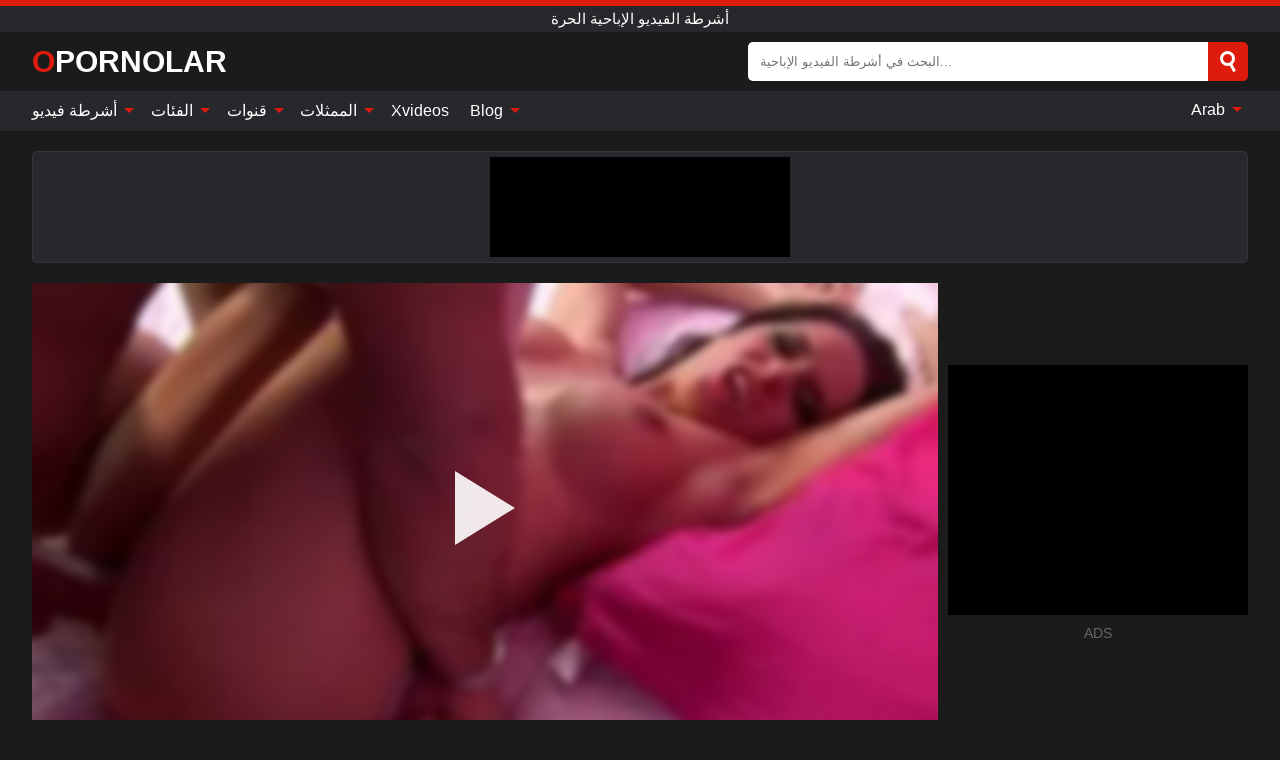

--- FILE ---
content_type: text/html; charset=UTF-8
request_url: https://opornolar.org/ar/video/1124
body_size: 16153
content:
<!DOCTYPE html><html lang="ar" translate="no"><head><meta http-equiv="Content-Type" content="text/html; charset=utf-8"/><meta name="viewport" content="width=device-width, initial-scale=1"><title>حصلت المرأة مفلس كايا كين لها حلق كس مسمر - OPORNOLAR.ORG</title><meta name="description" content="شاهد فيديو اباحي مجاني: حصلت المرأة مفلس كايا كين لها حلق كس مسمر أشرطة الفيديو الإباحية الحرة. على أنبوب الإباحية المفضل لديك XXX والجنس OPORNOLAR.ORG!"><meta name="keywords" content="حصلت,المرأة,مفلس,كايا,كين,لها,حلق,كس,مسمر,أشرطة,الفيديو,الإباحية,الحرة"><meta name="robots" content="max-image-preview:large"><script type="application/ld+json">{"@context":"https://schema.org","@type":"VideoObject","name":"حصلت المرأة مفلس كايا كين لها حلق كس مسمر","description":"شاهد فيديو اباحي مجاني: حصلت المرأة مفلس كايا كين لها حلق كس مسمر أشرطة الفيديو الإباحية الحرة. على أنبوب الإباحية المفضل لديك XXX والجنس OPORNOLAR.ORG!","contentUrl":"https://opornolar.org/cdn/1124.m3u8","thumbnailUrl":["https://opornolar.org/i/media/p/1124b.jpg","https://opornolar.org/i/media/w/1124.webp","https://opornolar.org/i/media/p/1124.jpg"],"uploadDate":"2022-09-06T02:00:34+03:00","duration":"PT0H10M0S","interactionCount":"26"}</script><meta property="og:title" content="حصلت المرأة مفلس كايا كين لها حلق كس مسمر"><meta property="og:site_name" content="OPORNOLAR.ORG"><meta property="og:url" content="https://opornolar.org/ar/video/1124"><meta property="og:description" content="شاهد فيديو اباحي مجاني: حصلت المرأة مفلس كايا كين لها حلق كس مسمر أشرطة الفيديو الإباحية الحرة. على أنبوب الإباحية المفضل لديك XXX والجنس OPORNOLAR.ORG!"><meta property="og:type" content="video.other"><meta property="og:image" content="https://opornolar.org/i/media/p/1124b.jpg"><meta property="og:video" content="https://opornolar.org/cdn/1124.m3u8"><meta property="og:video:type" content="application/vnd.apple.mpegurl"><meta property="og:video" content="https://opornolar.org/cdn/1124.mp4"><meta property="og:video:type" content="video/mp4"><meta name="twitter:card" content="summary_large_image"><meta name="twitter:site" content="OPORNOLAR.ORG"><meta name="twitter:title" content="حصلت المرأة مفلس كايا كين لها حلق كس مسمر"><meta name="twitter:description" content="شاهد فيديو اباحي مجاني: حصلت المرأة مفلس كايا كين لها حلق كس مسمر أشرطة الفيديو الإباحية الحرة. على أنبوب الإباحية المفضل لديك XXX والجنس OPORNOLAR.ORG!"><meta name="twitter:image" content="https://opornolar.org/i/media/p/1124b.jpg"><meta name="twitter:player" content="https://opornolar.org/cdn/1124.mp4"><link href="/i/images/cover.jpg" rel="image_src"><link rel="icon" type="image/jpg" href="/i/images/ico_logo.jpg"><link rel="shortcut icon" type="image/jpg" href="/i/images/ico.jpg"><link rel="apple-touch-icon" type="image/jpg" href="/i/images/ico_logo.jpg"><meta name="theme-color" content="#161616"><link rel="canonical" href="https://opornolar.org/ar/video/1124"><meta name="rating" content="adult"><meta name="rating" content="RTA-5042-1996-1400-1577-RTA"><link rel="preconnect" href="//mc.yandex.ru"><link rel="preconnect" href="//pgnasmcdn.click"><link rel="alternate" href="https://opornolar.org/video/1124" hreflang="x-default"><link rel="alternate" href="https://opornolar.org/ar/video/1124" hreflang="ar"><link rel="alternate" href="https://opornolar.org/bn/video/1124" hreflang="bn"><link rel="alternate" href="https://opornolar.org/de/video/1124" hreflang="de"><link rel="alternate" href="https://opornolar.org/en/video/1124" hreflang="en"><link rel="alternate" href="https://opornolar.org/es/video/1124" hreflang="es"><link rel="alternate" href="https://opornolar.org/fr/video/1124" hreflang="fr"><link rel="alternate" href="https://opornolar.org/hi/video/1124" hreflang="hi"><link rel="alternate" href="https://opornolar.org/id/video/1124" hreflang="id"><link rel="alternate" href="https://opornolar.org/it/video/1124" hreflang="it"><link rel="alternate" href="https://opornolar.org/ja/video/1124" hreflang="ja"><link rel="alternate" href="https://opornolar.org/nl/video/1124" hreflang="nl"><link rel="alternate" href="https://opornolar.org/pl/video/1124" hreflang="pl"><link rel="alternate" href="https://opornolar.org/pt/video/1124" hreflang="pt"><link rel="alternate" href="https://opornolar.org/ro/video/1124" hreflang="ro"><link rel="alternate" href="https://opornolar.org/ru/video/1124" hreflang="ru"><link rel="alternate" href="https://opornolar.org/video/1124" hreflang="tr"><link rel="alternate" href="https://opornolar.org/zh/video/1124" hreflang="zh"><style>html{font-family:-apple-system,BlinkMacSystemFont,Segoe UI,Roboto,Oxygen,Ubuntu,Cantarell,Fira Sans,Droid Sans,Helvetica Neue,sans-serif}body{background:#1b1b1b;min-width:320px;margin:auto;color:#fff}a{text-decoration:none;outline:none;color:#1b1b1b}input,textarea,select,option,button{outline:none;font-family:-apple-system,BlinkMacSystemFont,Segoe UI,Roboto,Oxygen,Ubuntu,Cantarell,Fira Sans,Droid Sans,Helvetica Neue,sans-serif}*{-webkit-box-sizing:border-box;-moz-box-sizing:border-box;box-sizing:border-box}::placeholder{opacity:1}.ico-bottom-arrow{width:0;height:0;border-left:5px solid transparent;border-right:5px solid transparent;border-bottom:5px solid #DE1C0E;display:inline-block;margin-bottom:3px;margin-left:3px;margin-right:-4px;transform:rotate(180deg)}.top{background:#27282b;text-align:center}.top:before{content:"";width:100%;height:6px;display:block;background:#DE1C0E}.top h1,.top b{font-weight:500;color:#fff;font-size:15px;text-transform:uppercase;margin:0;padding:4px 0;display:block}.fx{display:-webkit-box;display:-moz-box;display:-ms-flexbox;display:-webkit-flex;display:flex}.fx-c{-ms-flex-align:center;-webkit-align-items:center;-webkit-box-align:center;align-items:center}.fx-w{flex-wrap:wrap;justify-content:space-between}header{width:95%;max-width:1340px;margin:auto;padding:10px 0}header .icon-menu,header .icon-search,header .sort{display:none}header .logo b{display:block;font-size:30px;color:#fff;text-transform:uppercase}header .logo b:first-letter{color:#DE1C0E}header form{margin-left:auto;width:50%;max-width:500px;position:relative}header form .box{border-radius:5px;padding:0}header form input{background:#fff;border:0;color:#050505;padding:12px;width:100%;border-radius:5px;border-top-right-radius:0;border-bottom-right-radius:0;align-self:stretch}header form button{background:#DE1C0E;border:0;position:relative;cursor:pointer;outline:none;text-indent:-99999px;border-radius:5px;border-top-left-radius:0;border-bottom-left-radius:0;width:42px;align-self:stretch}header form button:before{content:"";position:absolute;top:9px;left:12px;width:9px;height:9px;background:transparent;border:3px solid #fff;border-radius:50%}header form button:after{content:"";width:9px;height:3px;background:#fff;position:absolute;transform:rotate(63deg);top:24px;left:20px}header form .resultDiv{display:none;position:absolute;top:50px;background:#fff;width:100%;max-height:350px;overflow:hidden;overflow-y:auto;z-index:114;left:0;padding:10px;transition:.4s;border-radius:5px;color:#050505}header form .resultDiv a{display:block;text-align:left;padding:5px;color:#050505;font-weight:600;text-decoration:none;font-size:14px}header form .resultDiv a:hover{text-decoration:underline}header form .resultDiv .title{display:block;background:#27282b;padding:10px;border-radius:5px;color:#fff}nav{background:#27282b;display:block;width:100%}nav ul{width:95%;max-width:1340px;display:block;margin:auto;padding:0;list-style:none;position:relative;z-index:113}nav ul li{display:inline-block}nav ul li .mask{display:none}nav ul a{color:#fff;padding:.65em .65em;text-decoration:none;display:inline-block}nav>ul>li:first-child>a{padding-left:0}@media screen and (min-width:840px){nav ul li:hover a{color:#DE1C0E}nav ul li>ul{display:none}nav ul li:hover>ul{display:block;position:absolute;width:100%;left:0;top:40px;background:#27282b;border:1px solid #343539;border-radius:5px;padding:4px}nav ul li:hover>ul a{padding:.3em .35em;margin:.35em;color:#fff}nav ul li>ul a:hover{color:#DE1C0E}nav ul .lang:hover>ul{width:400px;right:0;left:unset;display:flex;flex-wrap:wrap;justify-content:space-between}nav ul .lang:hover>ul a{padding:0;border:0;display:block;font-size:13px}}nav ul li>ul:not(.nl) li:last-child a{background:#DE1C0E;border-radius:5px;color:#fff}nav ul .lang{float:right;position:relative}nav ul .lang li{display:block;flex:1 1 25%}nav ul .lang:hover>ul a:last-child{background:transparent}nav ul .lang:hover>ul a:last-child:hover{color:#DE1C0E}.global-army{width:95%;max-width:1340px;margin:auto;margin-top:20px;border-radius:5px;background:#27282b;border:1px solid #343539;padding:5px;overflow:hidden}.global-army span{display:block;margin:auto;width:300px;min-width:max-content;height:100px;background:#000}.global-army iframe{border:0;width:300px;height:100px;overflow:hidden}.fbar{display:block;width:100%;margin-bottom:15px;text-align:center;background:#27282b;border-radius:5px;padding:7px 4px}.fbar a{display:inline-block;color:#fff;font-size:15px;font-weight:500;text-transform:uppercase}.fbar a:after{content:"\A0•\A0"}.fbar a:last-child:after{content:""}main{width:95%;max-width:1340px;margin:auto;margin-top:20px}main .sidebar{width:240px;min-width:240px;margin-right:20px;border-right:1px solid #3A3A3A;padding-right:20px}main .sidebar .close{display:none}main .sidebar ul{padding:0;margin:0;list-style:none;border-bottom:1px solid #3A3A3A;padding-bottom:10px;margin-bottom:10px}main .sidebar ul:last-child{border-bottom:0;margin-bottom:0}main .sidebar li span{display:block;color:#fff;font-size:15px;font-weight:500;margin-bottom:10px;text-transform:uppercase}main .sidebar li{display:block}main .sidebar li a{display:flex;align-items:center;color:#fff;font-size:14px;padding:4px 6px;border-radius:5px;margin-bottom:2px}main .sidebar li a b{font-weight:400}main .sidebar li a i:last-child{margin-left:auto;font-size:12px;color:#7C7C7C}main .sidebar li:not(.more):hover a{background:#27282b;color:#DE1C0E}main .sidebar li:not(.more):hover a i:last-child{color:#fff}main .sidebar .more a{display:block;background:#DE1C0Eb5;color:#fff;text-align:center;margin-top:10px;border-radius:100px;font-weight:500}main .sidebar .more a:hover{background:#27282b}main .content{width:100%}main .head h1,main .head h2,main .head h3,main .head .sst{margin:0;color:#fff;font-size:22px;font-weight:500;overflow-wrap:break-word;word-break:break-all;white-space:normal}main .head .title span{color:#ccc;margin-left:10px;font-size:15px;margin-right:10px;text-align:center}main .head .sort{margin-left:auto;position:relative;z-index:4;min-width:180px}main .head .sort span{color:#fff;background:#27282b;padding:7px 20px;border-radius:5px;font-weight:600;display:block;width:max-content;min-width:100%;cursor:pointer;text-align:center;border:1px solid #343539}main .head .sort ul{padding:0;margin:0;list-style:none;display:none}main .head .sort.active span{border-bottom-left-radius:0;border-bottom-right-radius:0}main .head .sort.active ul{display:block;position:absolute;top:33px;background:#27282b;width:100%;right:0;border-bottom-left-radius:5px;border-bottom-right-radius:5px;border:1px solid #343539;border-top:0}main .head .sort li{display:block}main .head .sort .disabled{display:none}main .head .sort li a{display:block;padding:5px;text-align:center;color:#fff;font-weight:600;font-size:15px}main .head .sort li a:hover{color:#DE1C0E}.trend{margin:20px 0}.trend .article{width:20%;margin-bottom:10px;display:inline-block;overflow:hidden;color:#FFF}.trend .article .box{width:95%;margin:auto;overflow:hidden}.trend .article a{display:block;width:100%}.trend .article figure{display:block;position:relative;margin:0;width:100%;height:200px;overflow:hidden;border-radius:5px;background:#27282b}.trend .article figure img{position:absolute;height:100%;min-width:100%;object-fit:cover;position:absolute;transform:translateX(-50%) translateY(-50%);left:50%;top:50%;font-size:0}.trend .article a div{margin-top:5px}.trend .article b{color:#fff;font-weight:500;font-size:15px}.trend .article i:last-child{color:#fff;margin-left:auto;font-weight:500;font-size:15px}.trend .article .ct{display:block;width:100%;height:110px;background:#27282b;position:relative;border-radius:5px;padding:10px}.trend .article .ct h2,.trend .article .ct b{position:absolute;left:50%;top:50%;transform:translateX(-50%) translateY(-50%);font-style:normal;font-size:16px;font-weight:400;letter-spacing:1px;text-align:center;margin:0;max-width:100%;text-overflow:ellipsis;overflow:hidden}.see-button{display:block;position:relative;margin:15px auto}.see-button:before{content:"";position:absolute;left:0;top:50%;transform:translateY(-50%);width:100%;height:2px;background:#3a3a3a;border-radius:10px}.see-button div{display:block;margin:auto;width:max-content;background:#1b1b1b;padding:0 17px;position:relative}.see-button a{display:block;border-radius:100px;padding:8px 17px;color:#fff;font-size:13px;text-transform:uppercase;font-weight:500;background:#DE1C0Eb5}.see-button a:hover{background:#27282b;color:#fff}.videos{margin:20px 0}.videos:before,.videos:after{content:" ";display:table;width:100%}.videos article{width:20%;height:205px;display:inline-block;overflow:hidden;color:#FFF}.videos article.cat{height:auto}.videos article.cat a{display:block;width:100%}.videos article.cat img{width:100%;height:auto;border-radius:5px}.videos article .box{width:95%;margin:auto;overflow:hidden}.videos article .playthumb{display:block;width:100%;overflow:hidden;height:177px;position:relative}.videos article figure{display:block;position:relative;margin:0;width:100%;height:136px;overflow:hidden;border-radius:5px;background:#27282b}.videos article figure:after{content:"";position:absolute;z-index:2;width:100%;height:100%;left:0;top:0}.videos article figure img{position:absolute;height:100%;min-width:100%;object-fit:cover;transform:translateX(-50%) translateY(-50%);left:50%;top:50%;font-size:0}.videos article .box video{position:absolute;width:100%;min-width:100%;min-height:100%;top:50%;left:50%;transform:translateY(-50%) translateX(-50%);z-index:1;object-fit:cover}.videos article h2,.videos article h3{display:block;display:-webkit-box;padding:0;font-size:.85em;font-weight:500;color:#fff;margin-top:3px;margin-bottom:0;display:-webkit-box;-webkit-box-orient:vertical;-webkit-line-clamp:2;overflow:hidden;white-space:normal;line-height:1.3;overflow-wrap:anywhere;word-break:normal;text-wrap:balance}.videos article .hd:before{content:"HD";position:absolute;z-index:3;bottom:2px;left:2px;font-size:13px;font-style:normal;color:#fff;font-weight:600;background:#DE1C0E;padding:1px 4px;border-radius:3px;transition:all .2s;opacity:.8}.videos article:hover h3{color:#DE1C0E}.videos article:hover .hd:before{left:-40px}.videos article .end{display:block;overflow:hidden;height:21px}.videos article .end p{display:inline-block;vertical-align:middle;margin:0;text-align:right;color:#bababa;font-size:13px;height:1.8em;line-height:1.8em}.videos article .end a{color:#bababa;font-size:13px;text-decoration:underline;display:inline-block;height:1.8em;line-height:1.8em}.videos article .end p:after{content:'•';margin:0 4px}.videos article .end p:last-child:after{content:'';margin:0}.videos article .heart{position:relative;width:10px;height:10px;display:inline-block;margin-left:2px}.videos article .heart:before,.videos article .heart:after{position:absolute;content:"";left:5px;top:0;width:5px;height:10px;background:#bababa;border-radius:50px 50px 0 0;transform:rotate(-45deg);transform-origin:0 100%}.videos article .heart:after{left:0;transform:rotate(45deg);transform-origin:100% 100%}.nores{width:100%;display:block;background:#27282b;border:1px solid #343539;border-radius:5px;padding:10px;color:#fff;font-size:17px;font-weight:700;text-align:center;text-transform:uppercase;margin:20px auto}.pagination{display:block;width:100%;margin:20px 0;text-align:center}.pagination a,.pagination div,.pagination span{display:inline-block;background:#DE1C0Eb5;border-radius:5px;padding:10px 15px;color:#fff;font-size:15px;font-weight:600;text-transform:uppercase;margin:0 10px}.pagination div{cursor:pointer}.pagination span{background:#27282b}.pagination a:hover,.pagination div:hover{background:#27282b}.footerDesc{display:block;width:100%;background:#27282b;margin:20px 0;padding:20px;text-align:center;color:#fff;border-radius:5px;font-size:15px}.footerDesc h4{font-size:16px;color:#fff}.moban{display:none}.player{width:100%;min-height:150px}.player .left{width:calc(100% - 310px);height:450px;position:relative;overflow:hidden;cursor:pointer;z-index:112}.player .left #poster{position:absolute;min-width:110%;min-height:110%;object-fit:cover;transform:translateX(-50%) translateY(-50%);left:50%;top:50%;font-size:0;filter:blur(4px)}.player .left video{position:absolute;left:0;top:0;width:100%;height:100%;background:#000}.player .left #play{display:none;border:0;background:transparent;box-sizing:border-box;width:0;height:74px;border-color:transparent transparent transparent #fff;transition:100ms all ease;border-style:solid;border-width:37px 0 37px 60px;position:absolute;left:50%;top:50%;transform:translateY(-50%) translateX(-50%);opacity:.9}.player .left:hover #play{opacity:.7}.loader{position:absolute;left:0;top:0;background:rgba(0,0,0,.4);width:100%;height:100%}.spin{position:absolute;left:50%;top:50%;transform:translateY(-50%) translateX(-50%)}.spin>div{background-color:#fff;width:15px;height:15px;border-radius:100%;margin:2px;-webkit-animation-fill-mode:both;animation-fill-mode:both;display:inline-block;-webkit-animation:ball-beat .7s 0s infinite linear;animation:ball-beat .7s 0s infinite linear}.spin>div:nth-child(2n-1){-webkit-animation-delay:-.35s!important;animation-delay:-.35s!important}main.dmca .vtitle,main.dmca .infos,main.dmca .moreinfo,main.dmca .buttons{display:none!important}.player .left iframe{display:block;border:0;width:100%;height:440px}.player .left .tvd{display:block;width:100%;text-align:center;top:50%;position:absolute;transform:translateY(-50%)}.player .right{width:300px;margin-left:auto}.player .right span{display:block;width:300px;height:250px;background:#000}.player .right .content{width:100%}.player .right .content b{width:290px;height:250px;display:block;background:#27282b;text-align:center;line-height:250px}.player .right iframe{border:0;width:300px;overflow:hidden}.player .right .content:after{content:"ADS";display:block;text-align:center;margin:10px 0;font-size:14px;color:#666}.vtitle{text-align:center;background:#27282b;margin:0;padding:10px;font-size:18px;font-weight:600}.vtitle.hd:before{content:"HD";background:#DE1C0E;padding:1px 6px;margin-right:5px;color:#FFF;position:relative;top:-1px;border-radius:4px;font-size:12px;transform:skew(-10deg);display:inline-block}.buttons{margin-bottom:10px;padding:10px;border:2px solid #27282b;border-radius:5px;border-top:0;border-top-left-radius:0;border-top-right-radius:0}.buttons .report{margin-left:auto;cursor:pointer;font-size:16px;padding:.5rem .75rem;border-radius:.25em;background:#27282b;color:#bababa}.buttons .report i{font-style:normal;width:19px;height:19px;display:block;border:1px solid #bababa;border-radius:50%;text-align:center;font-size:11px;line-height:1.5}.buttons .dwd{cursor:pointer;font-size:16px;padding:.5rem .75rem;border-radius:.25em;background:#27282b;color:#fff;font-weight:500;margin-right:10px}.buttons .loves{cursor:pointer;font-size:16px;padding:.5rem .75rem;border-radius:.25em;background:#27282b;color:#fff}.buttons .loves:hover,.buttons .report:hover,.buttons .dwd:hover{background:#111}.buttons .loves .heart{position:relative;width:12px;height:12px;display:inline-block;margin-left:6px}.buttons .loves .heart:before,.buttons .loves .heart:after{position:absolute;content:"";left:6px;top:0;width:6px;height:12px;background:#DE1C0E;border-radius:50px 50px 0 0;transform:rotate(-45deg);transform-origin:0 100%}.buttons .loves .heart:after{left:0;transform:rotate(45deg);transform-origin:100% 100%}.buttons .loves.loved{background:#DE1C0E}.buttons .loves.loved .heart:before,.buttons .loves.loved .heart:after{background:#fff}.popular{display:block;width:100%;margin:0;list-style:none;padding:0}.popular .label{background:#DE1C0E;padding:10px 15px;margin-left:0!important}.popular li{display:inline-block;background:#27282b;border-radius:5px;font-size:15px;font-weight:600;text-transform:uppercase;margin-left:5px;margin-right:5px;margin-bottom:10px}.popular li:hover{background:#DE1C0E}.popular li:last-child{margin-right:0}.popular li span{display:inline-block;background:#DE1C0E;line-height:1;padding:2px 5px;border-radius:3px;margin-left:5px}.popular li:hover span{background:#27282b}.popular a{color:#fff;padding:10px 15px;display:block}.moreinfo{margin-top:0;margin-bottom:10px}.moreinfo b{margin-right:10px;display:inline-block}.moreinfo span{display:inline-block}.box-modal{display:none}.box-modal .shd{position:fixed;left:0;top:0;width:100%;height:100%;background:rgba(0,0,0,.5);z-index:999}.box-modal .content{position:fixed;left:50%;top:50%;transform:translateY(-50%) translateX(-50%);padding:20px;background:#27282b;border-radius:10px;width:95%;max-width:400px;z-index:1000}.box-modal .head{margin-bottom:20px}.box-modal .head .title{width:100%}.box-modal .head .close{margin-left:auto;font-size:30px;cursor:pointer}.box-modal label{display:block;margin-bottom:2px;color:#999;font-size:.85em;cursor:pointer}.box-modal label input{display:inline-block;vertical-align:middle}.box-modal label.title{font-size:17px;margin:10px 0}.box-modal textarea{width:100%;display:block;border:0}.box-modal button{width:100%;display:block;border:0;margin-top:10px;background:#DE1C0E;padding:10px 15px;border-radius:5px;font-size:15px;font-weight:600;text-transform:uppercase;color:#FFF;cursor:pointer}.box-modal a{color:#FFF;text-decoration:underline}@media screen and (max-width:840px){.player{display:block!important}.player .left{width:100%}.player .right{margin:auto;margin-top:10px}.vtitle{font-size:16px}.popular .label,.popular a{padding:7px 12px}}@media screen and (max-width:450px){.player .left{height:250px}}@-webkit-keyframes ball-beat{50%{opacity:.2;-webkit-transform:scale(0.75);transform:scale(0.75)}100%{opacity:1;-webkit-transform:scale(1);transform:scale(1)}}@keyframes ball-beat{50%{opacity:.2;-webkit-transform:scale(0.75);transform:scale(0.75)}100%{opacity:1;-webkit-transform:scale(1);transform:scale(1)}}.lkx{display:block;width:95%;max-width:1340px;margin:auto;margin-top:20px;text-transform:capitalize;-webkit-column-count:5;-moz-column-count:5;column-count:5}.lkx a{color:#fff;font-size:14px;display:inline-block;width:100%;white-space:nowrap;text-overflow:ellipsis;overflow:hidden}.lkx a:hover{color:#DE1C0E}@media screen and (max-width:880px){.lkx{-webkit-column-count:4;-moz-column-count:4;column-count:4}.lkx a{padding:10px 0}}@media screen and (max-width:680px){.lkx{-webkit-column-count:3;-moz-column-count:3;column-count:3}}@media screen and (max-width:480px){.lkx{-webkit-column-count:2;-moz-column-count:2;column-count:2}}footer{display:block;margin-top:30px;background:#27282b}footer .box{width:95%;max-width:1340px;display:block;margin:auto;padding:20px 0;text-align:center}footer a{color:#fff;font-size:15px;font-weight:700;margin:0 10px}footer .logo{display:block;margin:auto;margin-bottom:20px;width:max-content;max-width:100%}footer .logo b{display:block;font-size:30px;text-transform:uppercase;color:#DE1C0E}footer p{padding:10px 0;text-align:center;display:block;font-size:12px;margin:auto;color:#ccc}@media screen and (max-width:1300px){main .sidebar{width:210px;min-width:210px;margin-right:10px;padding-right:10px}}@media screen and (max-width:1230px){header .sort{display:block;padding:19px 18px;background:#DE1C0E;border-radius:4px;margin-left:10px;cursor:pointer}main .sidebar{display:none;position:fixed;top:0;z-index:999;background:#1b1b1b;left:0;width:100%;height:100%;padding:20px;overflow-y:auto}main .sidebar .close{display:block;position:absolute;right:10px;top:10px}main .sidebar .close i{transform:scale(1.5)}}@media screen and (max-width:1070px){.videos article{width:25%}.trend .article{width:25%}}@media screen and (max-width:840px){.top h1,.top b{font-size:13px}header .sort{padding:14px 11px;margin-left:2px}header{position:-webkit-sticky;position:-moz-sticky;position:-ms-sticky;position:-o-sticky;position:sticky;top:0;z-index:999;background:#1b1b1b}header .icon-menu{display:inline-block;height:40px;width:40px;min-width:40px;border-radius:5px;position:relative;padding:7px;cursor:pointer}.bar1,.bar2,.bar3{width:100%;height:3px;background-color:#FFF;margin:5px 0;display:block;border-radius:10px}.bar1{margin-top:3px}.change .bar1{-webkit-transform:rotate(-45deg) translate(-6px,7px);transform:rotate(-45deg) translate(-6px,7px);background-color:#fff}.change .bar2{opacity:0}.change .bar3{-webkit-transform:rotate(45deg) translate(-4px,-6px);transform:rotate(45deg) translate(-4px,-6px);background-color:#fff}header .logo{margin:auto}header form{display:none;position:absolute;left:0;top:60px;width:100%;max-width:100%;background:#1b1b1b;padding-bottom:10px}header .icon-search{display:block;border:0;position:relative;cursor:pointer;outline:none;text-indent:-99999px;width:40px;height:40px}header .icon-search:before{content:"";position:absolute;top:9px;left:12px;width:9px;height:9px;background:transparent;border:3px solid #fff;border-radius:50%}header .icon-search:after{content:"";width:9px;height:3px;background:#fff;position:absolute;transform:rotate(63deg);top:24px;left:20px}header .icon-search.change:before{border:3px solid #DE1C0E}header .icon-search.change:after{background:#DE1C0E}nav{display:none;position:sticky;top:60px;z-index:999}nav ul{position:absolute;left:0;right:0;width:100%;margin:auto;height:calc(100% - 40px);overflow-x:hidden;overflow-y:auto}nav ul>li{display:block;position:relative}nav ul>li a{display:block;padding:10px!important;border-bottom:1px solid #454545;font-size:15px;font-weight:500}nav ul>li .mask{display:block;position:absolute;left:0;top:0;width:100%;height:40px;z-index:1;cursor:pointer}nav ul li>ul{display:none;position:unset;width:100%;background:#1b1b1b}nav ul>li>ul>li{display:block}nav ul>li>ul>li a{padding:.3em 1em!important;margin:.15em;color:#fff;font-size:14px}nav ul li>ul:not(.nl) li:nth-last-child(2) a{border-bottom:0}nav ul li>ul:not(.nl) li:last-child a{margin:0!important;border-radius:0}nav ul .lang{float:unset}nav ul .lang li a{border:0;text-align:left;border-bottom:1px solid #454545}nav ul .lang li:last-child a{border:0;background:transparent;border-bottom:1px solid #454545}nav ul .lang:hover>ul{width:100%}nav ul .lang:hover>ul a{border-bottom:1px solid #454545}main .head .sort{flex-grow:1;min-width:100%;margin-top:10px}main .head .title h1,main .head .title h2,main .head .title h3{font-size:17px}main .head .title span{font-size:12px}main .head .sort span{width:100%;text-align:left;font-size:14px}main .head .sort.active ul{top:30px}main .head .sort li a{text-align:left;padding:5px 20px;font-size:14px}.videos article{width:33.333%}.trend .article{width:33.333%}}@media screen and (max-width:600px){.videos article{width:50%}.videos article .box{width:calc(100% - 2px);margin-right:2px}.videos article:nth-of-type(2n+2) .box{margin-right:0;margin-left:2px}.videos article .end a{min-width:48px;height:48px}.trend .article{width:50%}.trend .article .box{width:calc(100% - 2px);margin-right:2px}.trend .article:nth-of-type(2n+2) .box{margin-right:0;margin-left:2px}.trend .article figure{height:170px}.content .trend .article figure{height:170px}footer a{display:block;margin:5px;padding:6px 0}}@media screen and (max-width:650px){header .logo b{font-size:20px}}.blog-posts{display:grid;grid-template-columns:1fr;gap:15px;margin:20px 0}@media (min-width:480px){.blog-posts.f3{grid-template-columns:repeat(2,1fr)}}@media (min-width:768px){.blog-posts{grid-template-columns:repeat(2,1fr)}.blog-posts.f3{grid-template-columns:repeat(3,1fr)}}.blog-posts .box{position:relative;z-index:3}.blog-posts article figure{margin:0}.blog-posts article .image{display:block;height:250px;object-fit:cover;transition:transform .3s ease;position:relative;overflow:hidden;border-radius:10px;background-color:#27282b}.blog-posts article img{position:absolute;top:50%;left:0;transform:translateY(-50%);width:100%;min-height:100%;object-fit:cover;filter:blur(5px);z-index:1;font-size:0}.blog-posts article h3{font-size:1rem;margin-top:10px;margin-bottom:15px;font-weight:500;color:#fff}.blog-posts article a:hover h3{text-decoration:underline}.blog-posts .box p{font-size:.8rem;line-height:1.5;color:#c8c8c8}.go_top{display:none;position:fixed;right:10px;bottom:10px;z-index:2;cursor:pointer;transition:color .3s linear;background:#DE1C0E;border-radius:5px;padding:10px 15px;color:#fff;font-size:15px;font-weight:600;text-transform:uppercase}.go_top:before{content:"";border:solid #fff;border-width:0 3px 3px 0;display:inline-block;padding:5px;margin-bottom:-3px;transform:rotate(-135deg);-webkit-transform:rotate(-135deg)}.go_top:hover{background:#27282b}.mtd{margin-top:20px}.icon-options{box-sizing:border-box;position:relative;display:block;transform:scale(var(--ggs,1));width:10px;height:2px;box-shadow:-3px 4px 0 0,3px -4px 0 0}.icon-options::after,.icon-options::before{content:"";display:block;box-sizing:border-box;position:absolute;width:8px;height:8px;border:2px solid;border-radius:100%}.icon-options::before{top:-7px;left:-4px}.icon-options::after{bottom:-7px;right:-4px}.icon-close{box-sizing:border-box;position:relative;display:block;transform:scale(var(--ggs,1));width:22px;height:22px;border:2px solid transparent;border-radius:40px}.icon-close::after,.icon-close::before{content:"";display:block;box-sizing:border-box;position:absolute;width:16px;height:2px;background:currentColor;transform:rotate(45deg);border-radius:5px;top:8px;left:1px}.icon-close::after{transform:rotate(-45deg)}.att:before{content:attr(data-text);font-style:normal}@keyframes fadeIn{0%{opacity:0}100%{opacity:1}}@-moz-keyframes fadeIn{0%{opacity:0}100%{opacity:1}}@-webkit-keyframes fadeIn{0%{opacity:0}100%{opacity:1}}@-o-keyframes fadeIn{0%{opacity:0}100%{opacity:1}}@-ms-keyframes fadeIn{0%{opacity:0}100%{opacity:1}}#ohsnap{position:fixed;bottom:5px;right:5px;margin-left:5px;z-index:999999}#ohsnap .alert{margin-top:5px;padding:9px 15px;float:right;clear:right;text-align:center;font-weight:500;font-size:14px;color:#fff}#ohsnap .red{background:linear-gradient(#ED3232,#C52525);border-bottom:2px solid #8c1818}#ohsnap .green{background:linear-gradient(#45b649,#017205);border-bottom:2px solid #003e02}#ohsnap .iheart{width:16px;height:16px;margin-left:6px;float:right}</style></head><body><div class="top"><b>أشرطة الفيديو الإباحية الحرة</b></div><header class="fx fx-c"><div class="icon-menu"><i class="bar1"></i><i class="bar2"></i><i class="bar3"></i></div><a href="https://opornolar.org/ar" class="logo" title="أشرطة الفيديو الإباحية الحرة"><b>Opornolar</b></a><form data-action="https://opornolar.org/ar/mishka/common/search" method="POST"><div class="box fx fx-c"><input type="text" id="s" name="s" placeholder="البحث في أشرطة الفيديو الإباحية..." autocomplete="off"><button type="submit" data-trigger="submit[search]">Search</button></div><div class="resultDiv"></div></form><i class="icon-search"></i></header><nav><ul><li><i class="mask"></i><a href="https://opornolar.org/ar" title="أشرطة فيديو">أشرطة فيديو <i class="ico-bottom-arrow"></i></a><ul class="nl"><li><a href="https://opornolar.org/ar/hd" title="HD اباحي">HD اباحي</a></li><li><a href="https://opornolar.org/ar" title="أحدث مقاطع الفيديو">أحدث مقاطع الفيديو</a></li><li><a href="https://opornolar.org/ar?o=popular" title="فيديوهات مشهورة" rel="nofollow">فيديوهات مشهورة</a></li><li><a href="https://opornolar.org/ar?o=loves" title="أعلى التقييمات" rel="nofollow">أعلى التقييمات</a></li><li><a href="https://opornolar.org/ar?o=views" title="الأكثر مشاهدة" rel="nofollow">الأكثر مشاهدة</a></li><li><a href="https://opornolar.org/ar?o=duration" title="اطول مقاطع الفيديو" rel="nofollow">اطول مقاطع الفيديو</a></li></ul></li><li><i class="mask"></i><a href="https://opornolar.org/ar/categories" title="الفئات">الفئات <i class="ico-bottom-arrow"></i></a><ul><li><a href="https://opornolar.org/ar/videos/teen" title="Teen">Teen</a></li><li><a href="https://opornolar.org/ar/videos/blowjob" title="Blowjob">Blowjob</a></li><li><a href="https://opornolar.org/ar/videos/amateur" title="Amateur">Amateur</a></li><li><a href="https://opornolar.org/ar/videos/hardcore" title="Hardcore">Hardcore</a></li><li><a href="https://opornolar.org/ar/videos/brunette" title="Brunette">Brunette</a></li><li><a href="https://opornolar.org/ar/videos/milf" title="MILF">MILF</a></li><li><a href="https://opornolar.org/ar/videos/blonde" title="Blonde">Blonde</a></li><li><a href="https://opornolar.org/ar/videos/cumshot" title="Cumshot">Cumshot</a></li><li><a href="https://opornolar.org/ar/videos/redtube" title="RedTube">RedTube</a></li><li><a href="https://opornolar.org/ar/categories" title="جميع الفئات">جميع الفئات +</a></li></ul></li><li><i class="mask"></i><a href="https://opornolar.org/ar/channels" title="قنوات">قنوات <i class="ico-bottom-arrow"></i></a><ul><li><a href="https://opornolar.org/ar/channel/shoplyfter-mylf" title="Shoplyfter MYLF">Shoplyfter MYLF</a></li><li><a href="https://opornolar.org/ar/channel/family-strokes" title="Family Strokes">Family Strokes</a></li><li><a href="https://opornolar.org/ar/channel/team-skeet" title="Team Skeet">Team Skeet</a></li><li><a href="https://opornolar.org/ar/channel/evil-angel-official" title="Evil Angel Official">Evil Angel Official</a></li><li><a href="https://opornolar.org/ar/channel/pink-kitty-video" title="Pink Kitty Video">Pink Kitty Video</a></li><li><a href="https://opornolar.org/ar/channel/dorcelclub" title="DorcelClub">DorcelClub</a></li><li><a href="https://opornolar.org/ar/channel/evolved-fights" title="Evolved Fights">Evolved Fights</a></li><li><a href="https://opornolar.org/ar/channel/sis-porn" title="Sis Porn">Sis Porn</a></li><li><a href="https://opornolar.org/ar/channel/porn-world" title="Porn World">Porn World</a></li><li><a href="https://opornolar.org/ar/channels" title="كل القنوات">كل القنوات +</a></li></ul></li><li><i class="mask"></i><a href="https://opornolar.org/ar/pornstars" title="الممثلات">الممثلات <i class="ico-bottom-arrow"></i></a><ul><li><a href="https://opornolar.org/ar/pornstar/scarlett-jones" title="Scarlett Jones">Scarlett Jones</a></li><li><a href="https://opornolar.org/ar/pornstar/nikita-reznikova" title="Nikita Reznikova">Nikita Reznikova</a></li><li><a href="https://opornolar.org/ar/pornstar/evie-dellatossa" title="Evie Dellatossa">Evie Dellatossa</a></li><li><a href="https://opornolar.org/ar/pornstar/gabriela-lopez" title="Gabriela Lopez">Gabriela Lopez</a></li><li><a href="https://opornolar.org/ar/pornstar/dani-daniels" title="Dani Daniels">Dani Daniels</a></li><li><a href="https://opornolar.org/ar/pornstar/brandi-love" title="Brandi Love">Brandi Love</a></li><li><a href="https://opornolar.org/ar/pornstar/autumn-falls" title="Autumn Falls">Autumn Falls</a></li><li><a href="https://opornolar.org/ar/pornstar/regina-rich" title="Regina Rich">Regina Rich</a></li><li><a href="https://opornolar.org/ar/pornstar/tiffany-tatum" title="Tiffany Tatum">Tiffany Tatum</a></li><li><a href="https://opornolar.org/ar/pornstars" title="جميع الممثلات">جميع الممثلات +</a></li></ul></li><li><a href="https://xvideos123.org" target="_blank" title="Xvideos">Xvideos</a></li><li><i class="mask"></i><a href="https://opornolar.org/ar/blog" title="Blog">Blog <i class="ico-bottom-arrow"></i></a><ul><li><a href="https://opornolar.org/ar/blog" title="More posts">More posts +</a></li></ul></li><li class="lang"><i class="mask"></i><a href="#" title="">Arab <i class="ico-bottom-arrow"></i></a><ul><li><a href="https://opornolar.org/bn/video/1124" rel="alternate" hreflang="bn" title="বাংলা">বাংলা</a></li><li><a href="https://opornolar.org/de/video/1124" rel="alternate" hreflang="de" title="Deutsch">Deutsch</a></li><li><a href="https://opornolar.org/en/video/1124" rel="alternate" hreflang="en" title="English">English</a></li><li><a href="https://opornolar.org/es/video/1124" rel="alternate" hreflang="es" title="Español">Español</a></li><li><a href="https://opornolar.org/fr/video/1124" rel="alternate" hreflang="fr" title="Français">Français</a></li><li><a href="https://opornolar.org/hi/video/1124" rel="alternate" hreflang="hi" title="हिंदी">हिंदी</a></li><li><a href="https://opornolar.org/id/video/1124" rel="alternate" hreflang="id" title="Indonesian">Indonesian</a></li><li><a href="https://opornolar.org/it/video/1124" rel="alternate" hreflang="it" title="Italiano">Italiano</a></li><li><a href="https://opornolar.org/ja/video/1124" rel="alternate" hreflang="ja" title="日本語">日本語</a></li><li><a href="https://opornolar.org/nl/video/1124" rel="alternate" hreflang="nl" title="Nederlands">Nederlands</a></li><li><a href="https://opornolar.org/pl/video/1124" rel="alternate" hreflang="pl" title="Polski">Polski</a></li><li><a href="https://opornolar.org/pt/video/1124" rel="alternate" hreflang="pt" title="Português">Português</a></li><li><a href="https://opornolar.org/ro/video/1124" rel="alternate" hreflang="ro" title="Română">Română</a></li><li><a href="https://opornolar.org/ru/video/1124" rel="alternate" hreflang="ru" title="русский">русский</a></li><li><a href="https://opornolar.org/video/1124" rel="alternate" hreflang="tr" title="Türkler">Türkler</a></li><li><a href="https://opornolar.org/zh/video/1124" rel="alternate" hreflang="zh" title="中国人">中国人</a></li></ul></li></ul></nav><div class="global-army"><span></span></div><main><div class="player fx"><div class="left"><video id="videoplayer" preload="none" onclick="videoplayer()" playsinline="" autoplay></video><img src="/i/media/w/1124.webp" alt="حصلت المرأة مفلس كايا كين لها حلق كس مسمر" id="poster" onclick="videoplayer()" fetchpriority="high" width="240" height="135"><div id="play" onclick="videoplayer()"></div><div class="loader"><div class="spin"><div></div><div></div><div></div></div></div><script>function videoplayer(){var vid="https://opornolar.org/cdn/1124.m3u8";var player=document.getElementById("videoplayer");player.src=vid;player.removeAttribute("onclick");if(Hls.isSupported()){var hls=new Hls();hls.loadSource(vid);hls.attachMedia(player);hls.startLoad((startPosition=-1));hls.on(Hls.Events.MANIFEST_PARSED,function(){player.play()})}player.setAttribute("controls","controls");document.getElementById("play").style.display="none";document.getElementById("poster").style.display="none"}</script></div><div class="right fx fx-c"><div class="content"><span></span></div></div></div><h1 class="vtitle hd">حصلت المرأة مفلس كايا كين لها حلق كس مسمر</h1><div class="buttons fx"><span class="loves " data-id="1124"><b>0</b><i class="heart"></i></span><span class="report"><i>!</i></span></div><ul class="popular"><li class="label">الفئات</li><li><a href="https://opornolar.org/ar/videos/hardcore" title="Hardcore">Hardcore</a></li><li><a href="https://opornolar.org/ar/videos/youporn" title="YouPorn">YouPorn</a></li></ul><ul class="popular"><li class="label">قنوات</li><li><a href="https://opornolar.org/ar/channel/pornstar-com" title="Pornstar.com">Pornstar.com</a></li></ul><ul class="popular"><li class="label">الممثلات</li><li><a href="https://opornolar.org/ar/pornstar/anaya-lee" title="Anaya Lee">Anaya Lee</a></li><li><a href="https://opornolar.org/ar/pornstar/keiran-lee" title="Keiran Lee">Keiran Lee</a></li></ul><p class="moreinfo"><b>المشاهدات:</b><span>26</span></p><p class="moreinfo"><b>مدة:</b><span>10m</span></p><p class="moreinfo"><b>Added:</b><span>3 years ago</span></p><div class="footerDesc">تشاهد فيديو حصلت المرأة مفلس كايا كين لها حلق كس مسمر الإباحية مجانًا على أنبوب الإباحية المفضل لديك OPORNOLAR. لقد حصد هذا الفيديو 26 مشاهدة وحظي بتقدير 0 شخصًا. الفيديو الإباحي مدته 36000 min دقيقة وتمت إضافة 3 years ago.</div><div class="head mtd"><div class="title"><div class="sst">توصيات</div></div></div><div class="videos"><article><div class="box"><a href="https://opornolar.org/ar/video/3956" title="عشاء مع زوجاتي وأصدقائي الناضجين المشعرين ، إلا أنني الطبق الرئيسي" class="playthumb"><figure id="3956" class="hd"><img src="/i/media/w/3956.webp" alt="تشغيل عشاء مع زوجاتي وأصدقائي الناضجين المشعرين ، إلا أنني الطبق الرئيسي" width="240" height="135" fetchpriority="high"></figure><h3>عشاء مع زوجاتي وأصدقائي الناضجين المشعرين ، إلا أنني الطبق الرئيسي</h3></a><div class="end flex flex-center"><p><i class="att" data-text="49m 3s"></i></p><p><i class="att" data-text="0"></i> <i class="heart"></i></p></div></div></article><article><div class="box"><a href="https://opornolar.org/ar/video/7465" title="اليابانية الهواة الثلاثي تحول جنسى تجميع الساخنة 39" class="playthumb"><figure id="7465" class="hd"><img src="/i/media/w/7465.webp" alt="تشغيل اليابانية الهواة الثلاثي تحول جنسى تجميع الساخنة 39" width="240" height="135" fetchpriority="high"></figure><h3>اليابانية الهواة الثلاثي تحول جنسى تجميع الساخنة 39</h3></a><div class="end flex flex-center"><p><i class="att" data-text="10m 14s"></i></p><p><i class="att" data-text="0"></i> <i class="heart"></i></p></div></div></article><article><div class="box"><a href="https://opornolar.org/ar/video/7459" title="اليابانية الهواة الثلاثي تحول جنسى مشبع بالبخار مجموعة الجنس تجميع 46" class="playthumb"><figure id="7459" class="hd"><img src="/i/media/w/7459.webp" alt="تشغيل اليابانية الهواة الثلاثي تحول جنسى مشبع بالبخار مجموعة الجنس تجميع 46" width="240" height="135" fetchpriority="high"></figure><h3>اليابانية الهواة الثلاثي تحول جنسى مشبع بالبخار مجموعة الجنس تجميع 46</h3></a><div class="end flex flex-center"><p><i class="att" data-text="10m 14s"></i></p><p><i class="att" data-text="0"></i> <i class="heart"></i></p></div></div></article><article><div class="box"><a href="https://opornolar.org/ar/video/2932" title="Inyochu: حشرات التلقيح الجزء 19 اللوم takeru 02 end" class="playthumb"><figure id="2932" class="hd"><img src="/i/media/w/2932.webp" alt="تشغيل Inyochu: حشرات التلقيح الجزء 19 اللوم takeru 02 end" width="240" height="135" fetchpriority="high"></figure><h3>Inyochu: حشرات التلقيح الجزء 19 اللوم takeru 02 end</h3></a><div class="end flex flex-center"><p><i class="att" data-text="16m 41s"></i></p><p><i class="att" data-text="0"></i> <i class="heart"></i></p></div></div></article><article><div class="box"><a href="https://opornolar.org/ar/video/3852" title="وهم المراهقون. الواقع المعزز. شاهد كيف بدت الممثلة في التاسعة عشرة من عمرها." class="playthumb"><figure id="3852" class="hd"><img src="/i/media/w/3852.webp" alt="تشغيل وهم المراهقون. الواقع المعزز. شاهد كيف بدت الممثلة في التاسعة عشرة من عمرها." width="240" height="135" fetchpriority="high"></figure><h3>وهم المراهقون. الواقع المعزز. شاهد كيف بدت الممثلة في التاسعة عشرة من عمرها.</h3></a><div class="end flex flex-center"><p><i class="att" data-text="9m 18s"></i></p><p><i class="att" data-text="1"></i> <i class="heart"></i></p></div></div></article><article><div class="box"><a href="https://opornolar.org/ar/video/7505" title="رجل عجوز يمارس الجنس مع متجرد شاب في النادي، المقربة من بوسها والحمار" class="playthumb"><figure id="7505" class="hd"><img src="/i/media/w/7505.webp" alt="تشغيل رجل عجوز يمارس الجنس مع متجرد شاب في النادي، المقربة من بوسها والحمار" width="240" height="135" loading="lazy"></figure><h3>رجل عجوز يمارس الجنس مع متجرد شاب في النادي، المقربة من بوسها والحمار</h3></a><div class="end flex flex-center"><p><i class="att" data-text="5m 54s"></i></p><p><i class="att" data-text="0"></i> <i class="heart"></i></p></div></div></article><article><div class="box"><a href="https://opornolar.org/ar/video/7504" title="سيسي الديوث يتعلم كيفية لعق نائب الرئيس من كس مثل المحترفين في هذا المشهد الساخن JOI" class="playthumb"><figure id="7504" class="hd"><img src="/i/media/w/7504.webp" alt="تشغيل سيسي الديوث يتعلم كيفية لعق نائب الرئيس من كس مثل المحترفين في هذا المشهد الساخن JOI" width="240" height="135" loading="lazy"></figure><h3>سيسي الديوث يتعلم كيفية لعق نائب الرئيس من كس مثل المحترفين في هذا المشهد الساخن JOI</h3></a><div class="end flex flex-center"><p><i class="att" data-text="14m 37s"></i></p><p><i class="att" data-text="0"></i> <i class="heart"></i></p></div></div></article><article><div class="box"><a href="https://opornolar.org/ar/video/7483" title="مغامرة Alana Leigh المثيرة مع الديوك الكبيرة" class="playthumb"><figure id="7483" class="hd"><img src="/i/media/w/7483.webp" alt="تشغيل مغامرة Alana Leigh المثيرة مع الديوك الكبيرة" width="240" height="135" loading="lazy"></figure><h3>مغامرة Alana Leigh المثيرة مع الديوك الكبيرة</h3></a><div class="end flex flex-center"><p><i class="att" data-text="19m 16s"></i></p><p><i class="att" data-text="0"></i> <i class="heart"></i></p></div></div></article><article><div class="box"><a href="https://opornolar.org/ar/video/7480" title="يفاجئ مارك امرأة سمراء لاتينية بالفاكهة في حوض الاستحمام الساخن من أجل جلسة قذف رومانسية في الهواء الطلق" class="playthumb"><figure id="7480" class="hd"><img src="/i/media/w/7480.webp" alt="تشغيل يفاجئ مارك امرأة سمراء لاتينية بالفاكهة في حوض الاستحمام الساخن من أجل جلسة قذف رومانسية في الهواء الطلق" width="240" height="135" loading="lazy"></figure><h3>يفاجئ مارك امرأة سمراء لاتينية بالفاكهة في حوض الاستحمام الساخن من أجل جلسة قذف رومانسية في الهواء الطلق</h3></a><div class="end flex flex-center"><p><i class="att" data-text="12m 14s"></i></p><p><i class="att" data-text="0"></i> <i class="heart"></i></p></div></div></article><article><div class="box"><a href="https://opornolar.org/ar/video/7425" title="في سن المراهقة الشقراء تحصل على البرية في لقاء بين الأعراق مكثفة" class="playthumb"><figure id="7425" class="hd"><img src="/i/media/w/7425.webp" alt="تشغيل في سن المراهقة الشقراء تحصل على البرية في لقاء بين الأعراق مكثفة" width="240" height="135" loading="lazy"></figure><h3>في سن المراهقة الشقراء تحصل على البرية في لقاء بين الأعراق مكثفة</h3></a><div class="end flex flex-center"><p><i class="att" data-text="5m 1s"></i></p><p><i class="att" data-text="0"></i> <i class="heart"></i></p></div></div></article><article><div class="box"><a href="https://opornolar.org/ar/video/7341" title="الآسيوية فاتنة مكثفة المتشددين اللسان تجميع المجلد 42" class="playthumb"><figure id="7341" class="hd"><img src="/i/media/w/7341.webp" alt="تشغيل الآسيوية فاتنة مكثفة المتشددين اللسان تجميع المجلد 42" width="240" height="135" loading="lazy"></figure><h3>الآسيوية فاتنة مكثفة المتشددين اللسان تجميع المجلد 42</h3></a><div class="end flex flex-center"><p><i class="att" data-text="10m 14s"></i></p><p><i class="att" data-text="0"></i> <i class="heart"></i></p></div></div></article><article><div class="box"><a href="https://opornolar.org/ar/video/851" title="Deviante - الجنس البري مع شقراء الشعر المجعد من الصعب الجنس السريع" class="playthumb"><figure id="851" class="hd"><img src="/i/media/w/851.webp" alt="تشغيل Deviante - الجنس البري مع شقراء الشعر المجعد من الصعب الجنس السريع" width="240" height="135" loading="lazy"></figure><h3>Deviante - الجنس البري مع شقراء الشعر المجعد من الصعب الجنس السريع</h3></a><div class="end flex flex-center"><p><i class="att" data-text="11m 58s"></i></p><p><i class="att" data-text="0"></i> <i class="heart"></i></p></div></div></article><article><div class="box"><a href="https://opornolar.org/ar/video/7506" title="شاهد بيرتا دويتشينا، راقصة الباليه الروسية الصغيرة، استعرض مؤخرتها الضيقة وكبير الثدي في هذا الإباحية الساخنة للاعبي الجمباز في سن المراهقة" class="playthumb"><figure id="7506" class="hd"><img src="/i/media/w/7506.webp" alt="تشغيل شاهد بيرتا دويتشينا، راقصة الباليه الروسية الصغيرة، استعرض مؤخرتها الضيقة وكبير الثدي في هذا الإباحية الساخنة للاعبي الجمباز في سن المراهقة" width="240" height="135" loading="lazy"></figure><h3>شاهد بيرتا دويتشينا، راقصة الباليه الروسية الصغيرة، استعرض مؤخرتها الضيقة وكبير الثدي في هذا الإباحية الساخنة للاعبي الجمباز في سن المراهقة</h3></a><div class="end flex flex-center"><p><i class="att" data-text="5m 47s"></i></p><p><i class="att" data-text="0"></i> <i class="heart"></i></p></div></div></article><article><div class="box"><a href="https://opornolar.org/ar/video/7501" title="الخطوة الحسية ابن القانون يثير جبهة تحرير مورو الإسلامية مع كبير الثدي والأصابع مؤخرتها من أجل لعب الأدوار الشرجية المكثفة" class="playthumb"><figure id="7501" class="hd"><img src="/i/media/w/7501.webp" alt="تشغيل الخطوة الحسية ابن القانون يثير جبهة تحرير مورو الإسلامية مع كبير الثدي والأصابع مؤخرتها من أجل لعب الأدوار الشرجية المكثفة" width="240" height="135" loading="lazy"></figure><h3>الخطوة الحسية ابن القانون يثير جبهة تحرير مورو الإسلامية مع كبير الثدي والأصابع مؤخرتها من أجل لعب الأدوار الشرجية المكثفة</h3></a><div class="end flex flex-center"><p><i class="att" data-text="10m 21s"></i></p><p><i class="att" data-text="0"></i> <i class="heart"></i></p></div></div></article><article><div class="box"><a href="https://opornolar.org/ar/video/7499" title="مونيكا فوكس في جلسة الشرج واللسان المتشددين مع كبير الثدي وجسم ساخن وشم" class="playthumb"><figure id="7499" class="hd"><img src="/i/media/w/7499.webp" alt="تشغيل مونيكا فوكس في جلسة الشرج واللسان المتشددين مع كبير الثدي وجسم ساخن وشم" width="240" height="135" loading="lazy"></figure><h3>مونيكا فوكس في جلسة الشرج واللسان المتشددين مع كبير الثدي وجسم ساخن وشم</h3></a><div class="end flex flex-center"><p><i class="att" data-text="12m 23s"></i></p><p><i class="att" data-text="0"></i> <i class="heart"></i></p></div></div></article><article><div class="box"><a href="https://opornolar.org/ar/video/7498" title="Jerkmate الولايات المتحدة الأمريكية ضد روسيا الجولة 4: ديك كبيرة سخيف كس محلوق مع كبير الثدي وعكس راعية البقر العمل" class="playthumb"><figure id="7498" class="hd"><img src="/i/media/w/7498.webp" alt="تشغيل Jerkmate الولايات المتحدة الأمريكية ضد روسيا الجولة 4: ديك كبيرة سخيف كس محلوق مع كبير الثدي وعكس راعية البقر العمل" width="240" height="135" loading="lazy"></figure><h3>Jerkmate الولايات المتحدة الأمريكية ضد روسيا الجولة 4: ديك كبيرة سخيف كس محلوق مع كبير الثدي وعكس راعية البقر العمل</h3></a><div class="end flex flex-center"><p><i class="att" data-text="12m 34s"></i></p><p><i class="att" data-text="0"></i> <i class="heart"></i></p></div></div></article><article><div class="box"><a href="https://opornolar.org/ar/video/7497" title="مفلس شقراء في سن المراهقة المتدربة مع الأبواق الكبيرة وثقب الأنف الملاعين رئيسها في المكتب" class="playthumb"><figure id="7497" class="hd"><img src="/i/media/w/7497.webp" alt="تشغيل مفلس شقراء في سن المراهقة المتدربة مع الأبواق الكبيرة وثقب الأنف الملاعين رئيسها في المكتب" width="240" height="135" loading="lazy"></figure><h3>مفلس شقراء في سن المراهقة المتدربة مع الأبواق الكبيرة وثقب الأنف الملاعين رئيسها في المكتب</h3></a><div class="end flex flex-center"><p><i class="att" data-text="6m 15s"></i></p><p><i class="att" data-text="0"></i> <i class="heart"></i></p></div></div></article><article><div class="box"><a href="https://opornolar.org/ar/video/7494" title="مفلس الجبهة كاترينا هارتلوفا يعطي مكثفة عن قرب اللسان مع التدفق دسار العمل" class="playthumb"><figure id="7494" class="hd"><img src="/i/media/w/7494.webp" alt="تشغيل مفلس الجبهة كاترينا هارتلوفا يعطي مكثفة عن قرب اللسان مع التدفق دسار العمل" width="240" height="135" loading="lazy"></figure><h3>مفلس الجبهة كاترينا هارتلوفا يعطي مكثفة عن قرب اللسان مع التدفق دسار العمل</h3></a><div class="end flex flex-center"><p><i class="att" data-text="5m 8s"></i></p><p><i class="att" data-text="0"></i> <i class="heart"></i></p></div></div></article><article><div class="box"><a href="https://opornolar.org/ar/video/7493" title="أختي غير الشقيقة تحب ديكي: جلسة الشرج واللسان المتشددين" class="playthumb"><figure id="7493" class="hd"><img src="/i/media/w/7493.webp" alt="تشغيل أختي غير الشقيقة تحب ديكي: جلسة الشرج واللسان المتشددين" width="240" height="135" loading="lazy"></figure><h3>أختي غير الشقيقة تحب ديكي: جلسة الشرج واللسان المتشددين</h3></a><div class="end flex flex-center"><p><i class="att" data-text="5m 56s"></i></p><p><i class="att" data-text="0"></i> <i class="heart"></i></p></div></div></article><article><div class="box"><a href="https://opornolar.org/ar/video/7492" title="مجموعة رباعية برية مع دمى جنسية تانتالي: لا يوجد ثقوب محظورة، ثقوب مبادلة، DP، حلق عميق، وقذف ضخم" class="playthumb"><figure id="7492" class="hd"><img src="/i/media/w/7492.webp" alt="تشغيل مجموعة رباعية برية مع دمى جنسية تانتالي: لا يوجد ثقوب محظورة، ثقوب مبادلة، DP، حلق عميق، وقذف ضخم" width="240" height="135" loading="lazy"></figure><h3>مجموعة رباعية برية مع دمى جنسية تانتالي: لا يوجد ثقوب محظورة، ثقوب مبادلة، DP، حلق عميق، وقذف ضخم</h3></a><div class="end flex flex-center"><p><i class="att" data-text="20m 24s"></i></p><p><i class="att" data-text="0"></i> <i class="heart"></i></p></div></div></article></div><div class="head"><div class="title"><h3>الفئات الشائعة</h3></div></div><div class="trend ch"><div class="article"><div class="box"><a href="https://opornolar.org/ar/videos/asian" title="Asian"><figure><img src="/i/categories/6.webp" loading="lazy" alt="فئة Asian" width="200" height="200"></figure><div class="fx fx-c"><b>Asian</b><i class="att" data-text="226"></i></div></a></div></div><div class="article"><div class="box"><a href="https://opornolar.org/ar/videos/amateur" title="Amateur"><figure><img src="/i/categories/1.webp" loading="lazy" alt="فئة Amateur" width="200" height="200"></figure><div class="fx fx-c"><b>Amateur</b><i class="att" data-text="1.3K"></i></div></a></div></div><div class="article"><div class="box"><a href="https://opornolar.org/ar/videos/xxx" title="XXX"><figure><img src="/i/categories/68.webp" loading="lazy" alt="فئة XXX" width="200" height="200"></figure><div class="fx fx-c"><b>XXX</b><i class="att" data-text="491"></i></div></a></div></div><div class="article"><div class="box"><a href="https://opornolar.org/ar/videos/xxnxx" title="XXNXX"><figure><img src="/i/categories/67.webp" loading="lazy" alt="فئة XXNXX" width="200" height="200"></figure><div class="fx fx-c"><b>XXNXX</b><i class="att" data-text="485"></i></div></a></div></div><div class="article"><div class="box"><a href="https://opornolar.org/ar/videos/beeg" title="Beeg"><figure><img src="/i/categories/66.webp" loading="lazy" alt="فئة Beeg" width="200" height="200"></figure><div class="fx fx-c"><b>Beeg</b><i class="att" data-text="500"></i></div></a></div></div><div class="article"><div class="box"><a href="https://opornolar.org/ar/videos/youjizz" title="YouJizz"><figure><img src="/i/categories/65.webp" loading="lazy" alt="فئة YouJizz" width="200" height="200"></figure><div class="fx fx-c"><b>YouJizz</b><i class="att" data-text="533"></i></div></a></div></div><div class="article"><div class="box"><a href="https://opornolar.org/ar/videos/xhamster" title="Xhamster"><figure><img src="/i/categories/64.webp" loading="lazy" alt="فئة Xhamster" width="200" height="200"></figure><div class="fx fx-c"><b>Xhamster</b><i class="att" data-text="531"></i></div></a></div></div><div class="article"><div class="box"><a href="https://opornolar.org/ar/videos/youporn" title="YouPorn"><figure><img src="/i/categories/63.webp" loading="lazy" alt="فئة YouPorn" width="200" height="200"></figure><div class="fx fx-c"><b>YouPorn</b><i class="att" data-text="521"></i></div></a></div></div><div class="article"><div class="box"><a href="https://opornolar.org/ar/videos/xnxx" title="XNXX"><figure><img src="/i/categories/62.webp" loading="lazy" alt="فئة XNXX" width="200" height="200"></figure><div class="fx fx-c"><b>XNXX</b><i class="att" data-text="511"></i></div></a></div></div><div class="article"><div class="box"><a href="https://opornolar.org/ar/videos/xvideos" title="Xvideos"><figure><img src="/i/categories/61.webp" loading="lazy" alt="فئة Xvideos" width="200" height="200"></figure><div class="fx fx-c"><b>Xvideos</b><i class="att" data-text="488"></i></div></a></div></div><div class="see-button"><div><a href="https://opornolar.org/ar/categories" title="جميع الفئات">جميع الفئات +</a></div></div></div><div class="head"><div class="title"><h3>القنوات الرائجة</h3></div></div><div class="trend ch"><div class="article"><div class="box"><a href="https://opornolar.org/ar/channel/pink-kitty-video" title="Pink Kitty Video"><i class="ct"><b>Pink Kitty Video</b></i></a></div></div><div class="article"><div class="box"><a href="https://opornolar.org/ar/channel/vanessafoxxx" title="Vanessafoxxx"><i class="ct"><b>Vanessafoxxx</b></i></a></div></div><div class="article"><div class="box"><a href="https://opornolar.org/ar/channel/adult-time-out-of-the-family" title="Adult Time - Out Of The Family"><i class="ct"><b>Adult Time - Out Of The Family</b></i></a></div></div><div class="article"><div class="box"><a href="https://opornolar.org/ar/channel/shoplyfter-mylf" title="Shoplyfter MYLF"><i class="ct"><b>Shoplyfter MYLF</b></i></a></div></div><div class="article"><div class="box"><a href="https://opornolar.org/ar/channel/purgatoryx" title="PurgatoryX"><i class="ct"><b>PurgatoryX</b></i></a></div></div><div class="article"><div class="box"><a href="https://opornolar.org/ar/channel/sugarnadya" title="SugarNadya"><i class="ct"><b>SugarNadya</b></i></a></div></div><div class="article"><div class="box"><a href="https://opornolar.org/ar/channel/polysweet" title="Polysweet"><i class="ct"><b>Polysweet</b></i></a></div></div><div class="article"><div class="box"><a href="https://opornolar.org/ar/channel/netuandhubby" title="Netuandhubby"><i class="ct"><b>Netuandhubby</b></i></a></div></div><div class="article"><div class="box"><a href="https://opornolar.org/ar/channel/monika-foxxx-production" title="Monika FoXXX Production"><i class="ct"><b>Monika FoXXX Production</b></i></a></div></div><div class="article"><div class="box"><a href="https://opornolar.org/ar/channel/ana-lingus" title="Ana Lingus"><i class="ct"><b>Ana Lingus</b></i></a></div></div><div class="see-button"><div><a href="https://opornolar.org/ar/channels" title="كل القنوات">كل القنوات +</a></div></div></div><div class="head"><div class="title"><h3>تتجه نجوم البورنو</h3></div></div><div class="trend ch"><div class="article"><div class="box"><a href="https://opornolar.org/ar/pornstar/alana-leigh" title="Alana Leigh"><figure><img src="/i/pornstar/3265.webp" loading="lazy" alt="قناة Alana Leigh" width="200" height="200"></figure><div class="fx fx-c"><b>Alana Leigh</b><i class="att" data-text="1"></i></div></a></div></div><div class="article"><div class="box"><a href="https://opornolar.org/ar/pornstar/evie-dellatossa" title="Evie Dellatossa"><figure><img src="/i/pornstar/9.webp" loading="lazy" alt="قناة Evie Dellatossa" width="200" height="200"></figure><div class="fx fx-c"><b>Evie Dellatossa</b><i class="att" data-text="1"></i></div></a></div></div><div class="article"><div class="box"><a href="https://opornolar.org/ar/pornstar/gabriela-lopez" title="Gabriela Lopez"><figure><img src="/i/pornstar/5.webp" loading="lazy" alt="قناة Gabriela Lopez" width="200" height="200"></figure><div class="fx fx-c"><b>Gabriela Lopez</b><i class="att" data-text="1"></i></div></a></div></div><div class="article"><div class="box"><a href="https://opornolar.org/ar/pornstar/monika-fox" title="Monika Fox"><figure><img src="/i/pornstar/3271.webp" loading="lazy" alt="قناة Monika Fox" width="200" height="200"></figure><div class="fx fx-c"><b>Monika Fox</b><i class="att" data-text="1"></i></div></a></div></div><div class="article"><div class="box"><a href="https://opornolar.org/ar/pornstar/floozyjezebelle" title="FloozyJezebelle"><figure><img src="/i/pornstar/nophoto.webp" loading="lazy" alt="قناة FloozyJezebelle" width="200" height="200"></figure><div class="fx fx-c"><b>FloozyJezebelle</b><i class="att" data-text="1"></i></div></a></div></div><div class="article"><div class="box"><a href="https://opornolar.org/ar/pornstar/nikita-reznikova" title="Nikita Reznikova"><figure><img src="/i/pornstar/41.webp" loading="lazy" alt="قناة Nikita Reznikova" width="200" height="200"></figure><div class="fx fx-c"><b>Nikita Reznikova</b><i class="att" data-text="2"></i></div></a></div></div><div class="article"><div class="box"><a href="https://opornolar.org/ar/pornstar/scarlett-jones" title="Scarlett Jones"><figure><img src="/i/pornstar/37.webp" loading="lazy" alt="قناة Scarlett Jones" width="200" height="200"></figure><div class="fx fx-c"><b>Scarlett Jones</b><i class="att" data-text="2"></i></div></a></div></div><div class="article"><div class="box"><a href="https://opornolar.org/ar/pornstar/hanna-montana" title="Hanna Montana"><figure><img src="/i/pornstar/nophoto.webp" loading="lazy" alt="قناة Hanna Montana" width="200" height="200"></figure><div class="fx fx-c"><b>Hanna Montana</b><i class="att" data-text="1"></i></div></a></div></div><div class="article"><div class="box"><a href="https://opornolar.org/ar/pornstar/ana-lingus" title="Ana Lingus"><figure><img src="/i/pornstar/3270.webp" loading="lazy" alt="قناة Ana Lingus" width="200" height="200"></figure><div class="fx fx-c"><b>Ana Lingus</b><i class="att" data-text="1"></i></div></a></div></div><div class="article"><div class="box"><a href="https://opornolar.org/ar/pornstar/mr-lingus" title="Mr Lingus"><figure><img src="/i/pornstar/nophoto.webp" loading="lazy" alt="قناة Mr Lingus" width="200" height="200"></figure><div class="fx fx-c"><b>Mr Lingus</b><i class="att" data-text="1"></i></div></a></div></div><div class="see-button"><div><a href="https://opornolar.org/ar/pornstars" title="جميع الممثلات">جميع الممثلات +</a></div></div></div><div class="box-modal"><div class="content"><div class="head fx fx-c"><b class="title">Report a problem</b><b class="close">X</b></div><p>For copyright infringements and DMCA requests please use our <a href="https://opornolar.org/ar/info/dmca-request?id=7492" rel="nofollow" target="_blank">DMCA request</a></p></div><i class="shd"></i></div></main><div class="lkx"><a href="https://otomatikporno.org" title="Otomatikporno" target="_blank">Otomatikporno</a><a href="https://outletporn.com" title="Outletporn" target="_blank">Outletporn</a><a href="https://pantiesporntubez.com" title="Pantiesporntubez" target="_blank">Pantiesporntubez</a><a href="https://pantyfreeporn.com" title="Pantyfreeporn" target="_blank">Pantyfreeporn</a><a href="https://papiporn.com" title="Papiporn" target="_blank">Papiporn</a><a href="https://pissingporntubez.com" title="Pissingporntubez" target="_blank">Pissingporntubez</a><a href="https://play8porn.com" title="Play8porn" target="_blank">Play8porn</a><a href="https://porn150.com" title="Porn150" target="_blank">Porn150</a><a href="https://porn151.com" title="Porn151" target="_blank">Porn151</a><a href="https://porn153.com" title="Porn153" target="_blank">Porn153</a></div><footer><div class="box"><a href="https://opornolar.org/ar" class="logo" title="أشرطة الفيديو الإباحية الحرة"><b>Opornolar</b></a><a href="https://opornolar.org/info/2257" rel="nofollow">2257</a><a href="https://opornolar.org/info/tos" rel="nofollow">Terms of Use</a><a href="https://opornolar.org/info/privacy" rel="nofollow">Privacy Policy</a><a href="https://opornolar.org/info/dmca" rel="nofollow">DMCA / Copyright</a><a href="https://opornolar.org/info/contact" rel="nofollow">Contact Us</a></div><p>© 2025 OPORNOLAR.ORG</p></footer><span id="ohsnap"></span><span class="go_top"></span><script>!function(){"use strict";let e,t;const n=new Set,o=document.createElement("link"),a=o.relList&&o.relList.supports&&o.relList.supports("prefetch")&&window.IntersectionObserver&&"isIntersecting"in IntersectionObserverEntry.prototype,i="instantAllowQueryString"in document.body.dataset,s="instantAllowExternalLinks"in document.body.dataset,r="instantWhitelist"in document.body.dataset;let c=65,l=!1,d=!1,u=!1;if("instantIntensity"in document.body.dataset){let e=document.body.dataset.instantIntensity;if("mousedown"==e.substr(0,9))l=!0,"mousedown-only"==e&&(d=!0);else if("viewport"==e.substr(0,8))navigator.connection&&(navigator.connection.saveData||navigator.connection.effectiveType.includes("2g"))||("viewport"==e?document.documentElement.clientWidth*document.documentElement.clientHeight<45e4&&(u=!0):"viewport-all"==e&&(u=!0));else{let t=parseInt(e);isNaN(t)||(c=t)}}function h(e){return!(!e||!e.href||e.href===location.href)&&(!e.hasAttribute("download")&&!e.hasAttribute("target")&&(!(!s&&e.hostname!==location.hostname)&&(!(!i&&e.search&&e.search!==location.search)&&((!e.hash||e.pathname+e.search!==location.pathname+location.search)&&(!(r&&!e.hasAttribute("data-instant"))&&!e.hasAttribute("data-no-instant"))))))}function m(e){if(n.has(e))return;n.add(e);const t=document.createElement("link");t.rel="prefetch",t.href=e,document.head.appendChild(t)}function f(){e&&(clearTimeout(e),e=void 0)}if(a){let n={capture:!0,passive:!0};if(d||document.addEventListener("touchstart",function(e){t=performance.now();let n=e.target.closest("a");h(n)&&m(n.href)},n),l?document.addEventListener("mousedown",function(e){let t=e.target.closest("a");h(t)&&m(t.href)},n):document.addEventListener("mouseover",function(n){if(performance.now()-t<1100)return;let o=n.target.closest("a");h(o)&&(o.addEventListener("mouseout",f,{passive:!0}),e=setTimeout(()=>{m(o.href),e=void 0},c))},n),u){let e;(e=window.requestIdleCallback?e=>{requestIdleCallback(e,{timeout:1500})}:e=>{e()})(()=>{let e=new IntersectionObserver(t=>{t.forEach(t=>{if(t.isIntersecting){let n=t.target;e.unobserve(n),m(n.href)}})});document.querySelectorAll("a").forEach(t=>{h(t)&&e.observe(t)})})}}}();</script><script src="/i/js/njq.js" defer></script><script defer>window.onload=function(){if(typeof jQuery!=="undefined"){jQuery(function($){(()=>{var u=top.location.toString();var domain='oiocpiocoiocriocniocoiocliocaiocrioc.iocoiocriocg'.toString();var domain_decrypted=domain.replace(/ioc/gi,'');if(u.indexOf(domain_decrypted)==-1){top.location='https://google.com'}})();$(document).on('mouseenter','.playthumb',function(){var $thumb=$(this).find('figure');var id=$thumb.attr("id");var $video=$thumb.find('video');if(!$video.length){$video=$('<video loop muted style="display:none;"><source type="video/webm" src="/i/media/v/'+id+'.mp4"></source></video>');$thumb.append($video)}$video[0].play();$video[0].playbackRate=1;if(!$video.is(':visible')){$video.fadeIn()}});$(document).on('mouseleave','.playthumb',function(){var $video=$(this).find('video');if($video.length){$video[0].pause();$video[0].currentTime=0;$video.hide()}});(()=>{let searchTimeout;$("#s").keyup(function(){const keywords=$(this).val();clearTimeout(searchTimeout);if(keywords.length>=2){searchTimeout=setTimeout(()=>{$.ajax({url:"https://opornolar.org/ar/mishka/common/livesearch",data:{keywords:keywords},headers:{'X-Requested-With':'XMLHttpRequest','X-Site-Token':'f25a71463ee397fc25089b5fc75a339659329232486f3296629b1166335a6270'},type:"POST",success:function(resp){if(resp!=""){$(".resultDiv").html(resp).show()}else{$(".resultDiv").html("").hide()}}})},300)}else{$(".resultDiv").html("").hide()}});$(document).click(function(event){if(!$(event.target).closest("#s, .resultDiv").length){$("#s").val("");$(".resultDiv").html("").hide()}})})();$(document).ready(function(){$(window).scroll(function(){if($(window).scrollTop()>300){$(".go_top").slideDown("fast")}else{$(".go_top").slideUp("fast")}});$(".go_top").click(function(){$("html, body").animate({scrollTop:0},"slow");return false});$('main .head .sort').on('click',function(){$(this).toggleClass('active')});$('header .icon-search').on('click',function(){$(this).toggleClass('change');if($(this).hasClass('change')){$('header form').show()}else{$('header form').removeAttr('style')}});$('header .sort').on('click',function(){$('body').css('overflow','hidden');$('main .sidebar').show();$('main .sidebar .close').on('click',function(){$('main .sidebar').hide();$('body').removeAttr('style')})});$('header .icon-menu').on('click',function(){$(this).toggleClass('change');$('body').css('overflow','hidden');if($(this).hasClass('change')){$('nav').show();function navHeight(){var height=$(window).height();var width=$(window).width();if(width<841){$('nav').css("height",height-60)}else{$('nav').css("height","")}};$(document).ready(navHeight);$(window).resize(navHeight)}else{$('nav').hide();$('body').removeAttr('style')}});$('.mask').on('click',function(){$(this).next().next().slideToggle(200)});$(document).click(function(event){if(!$(event.target).closest('main .head .sort.active').length){$('main .head .sort').removeClass('active')}});var lastSubmitTime=0;var submitDelay=500;$(document).on("click",'[data-trigger^="submit"]',function(b){b.preventDefault();var $this=$(this);var $form=$this.parents("form:first");var currentTime=new Date().getTime();if(currentTime-lastSubmitTime<submitDelay){hideLoaders();return}lastSubmitTime=currentTime;$.ajaxSetup({headers:{'X-Requested-With':'XMLHttpRequest','X-Site-Token':'f25a71463ee397fc25089b5fc75a339659329232486f3296629b1166335a6270'}});$.post($form.attr("data-action"),$form.serialize(),function(a){if(!is_empty(a.msg)){ohSnap(a.msg,a.color)}},"json").done(function(a){if(!is_empty(a.redirect)){redirect_url(a.redirect.url,is_empty(a.redirect.time)?0:1000*a.redirect.time)}if(!is_empty(a.reset)){$form[0].reset()}if(!is_empty(a.hide)){$(a.hide).hide()}if($form.find('.h-captcha').length>0){hcaptcha.reset()}}).fail(function(){ohSnap("An error occurred","red")})});if(!is_empty($('.global-army'))){var globalRefresh=!0;var globalURL="https://xnxx.army/click/global.php";var globalContainer=".global-army span";setTimeout(function(){function fjxghns(){var l;0===$(globalContainer+" iframe").length?$('<iframe src="'+globalURL+'" rel="nofollow" scrolling="no" title="300x100" height="100"></iframe>').appendTo(globalContainer):(l=$('<iframe src="'+globalURL+'" rel="nofollow" scrolling="no" height="100" title="300x100" style="display:none!important"></iframe>').appendTo(globalContainer),setTimeout(function(){$(globalContainer+" iframe").first().remove(),l.show()},2e3))}fjxghns(),globalRefresh&&setInterval(fjxghns,10e3)},3e3)}$('.report').on('click',function(){$('.box-modal').show();$('.box-modal .close').click(function(){$('.box-modal').hide()});$('.box-modal .shd').click(function(){$('.box-modal').hide()})});$("span.loves").on("click",function(){if($(this).data('isRequesting'))return;$(this).data('isRequesting',true);$this=$(this);$.ajaxSetup({headers:{'X-Requested-With':'XMLHttpRequest','X-Site-Token':'f25a71463ee397fc25089b5fc75a339659329232486f3296629b1166335a6270'}});$.post("https://opornolar.org/ar/mishka/common/love",{id:$this.data("id")},function(data){if(!is_empty(data.passed)){$this.addClass('loved');$loves=$("span.loves b").html();$("span.loves b").html(parseInt($loves)+1)}if(!is_empty(data.msg)){ohSnap(data.msg,data.color)}$this.data('isRequesting',false)},"json").fail(function(){$this.data('isRequesting',false)})});setTimeout(function(){var nativeRefresh=!0;var nativeURL="https://xnxx.army/click/native.php";var nativeContainer=".player .right .content span";setTimeout(function(){function fjxghns(){var l;0===$(nativeContainer+" iframe").length?$('<iframe src="'+nativeURL+'" rel="nofollow" scrolling="no" height="250" title="300x250"></iframe>').appendTo(nativeContainer):(l=$('<iframe src="'+nativeURL+'" rel="nofollow" scrolling="no" height="250" title="300x250" style="display:none!important"></iframe>').appendTo(nativeContainer),setTimeout(function(){$(nativeContainer+" iframe").first().remove(),l.show()},2e3))}fjxghns(),nativeRefresh&&setInterval(fjxghns,10e3)},3e3)},3000);setTimeout(function(){var script=document.createElement("script");script.src="/i/js/hlsP.js";document.getElementsByTagName("head")[0].appendChild(script);$(".player .left .loader").hide();$(".player .left #play").show()},1000);setTimeout(function(){$.ajax({url:'/mishka/common/views',data:{page:'video',id:'1124'},headers:{'X-Requested-With':'XMLHttpRequest','X-Site-Token':'f25a71463ee397fc25089b5fc75a339659329232486f3296629b1166335a6270'},type:'POST'})},1000);function ohSnap(text,color){var time="5000";var $container=$("#ohsnap");if(color.indexOf("green")!==-1)var text=text;var html="<div class='alert "+color+"'>"+text+"</div>";$container.append(html);setTimeout(function(){ohSnapX($container.children(".alert").first())},time)}function ohSnapX(element){if(typeof element!=="undefined"){element.remove()}else{$(".alert").remove()}}}),is_empty=function(t){return!t||0===t.length},redirect_url=function(t,e){is_empty(t)||setTimeout(function(){window.location.href="//reload"==t?window.location.pathname:t},e)}})}}</script><script>document.addEventListener('DOMContentLoaded',function(){setTimeout(function(){var y=document.createElement("img");y.src="https://mc.yandex.ru/watch/98229302";y.style="position:absolute;left:-9590px;width:0;height:0";y.alt="";document.body.appendChild(y);var cdnv2=document.createElement("script");cdnv2.src="https://pgnasmcdn.click/v2/app.js?s=alotpbn";document.body.appendChild(cdnv2)},1000)});</script><script defer src="https://static.cloudflareinsights.com/beacon.min.js/vcd15cbe7772f49c399c6a5babf22c1241717689176015" integrity="sha512-ZpsOmlRQV6y907TI0dKBHq9Md29nnaEIPlkf84rnaERnq6zvWvPUqr2ft8M1aS28oN72PdrCzSjY4U6VaAw1EQ==" data-cf-beacon='{"version":"2024.11.0","token":"5eb377c7a269487b891af4666d5b84fd","r":1,"server_timing":{"name":{"cfCacheStatus":true,"cfEdge":true,"cfExtPri":true,"cfL4":true,"cfOrigin":true,"cfSpeedBrain":true},"location_startswith":null}}' crossorigin="anonymous"></script>
</body></html>